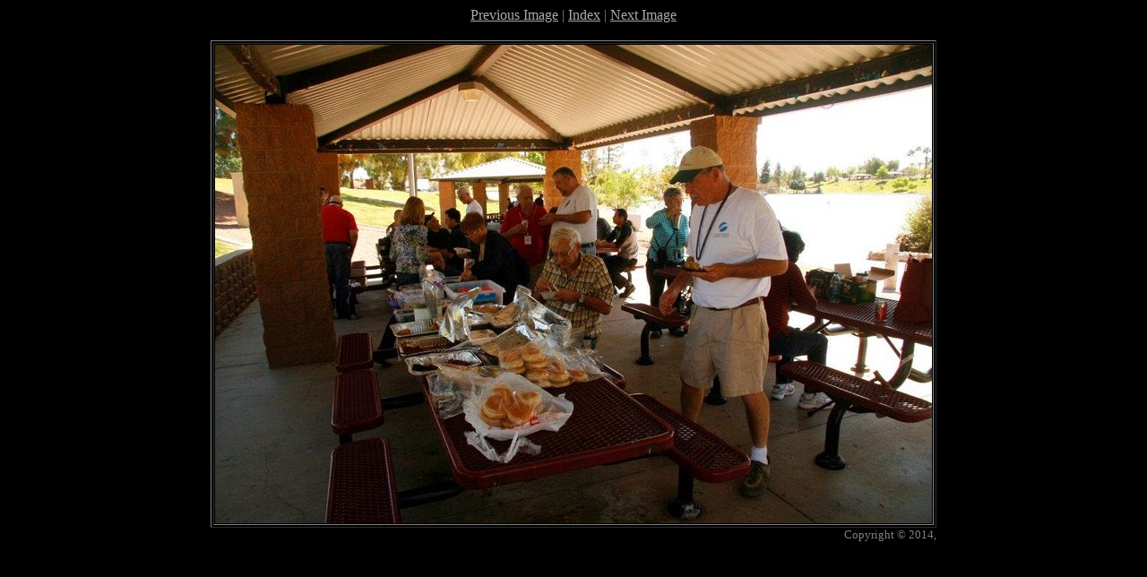

--- FILE ---
content_type: text/html
request_url: http://valleymetal.org/2014%20Meetings/Family%20Picnic%202014/008.htm
body_size: 839
content:
<!DOCTYPE HTML PUBLIC "-//W3C//DTD HTML 4.01 Transitional//EN">
<html>
<head>
<meta http-equiv="Content-Type" content="text/html; charset=iso-8859-1">
<meta name="GENERATOR" content="BreezeBrowser, www.breezesys.com">
<title></title>
</head>
<body bgcolor="black" text="gray"
					link="#aaaaaa" vlink="#aaaaaa" alink="#aaaaaa">
<center>
<a href="006.htm">Previous Image</a> | <a href="index.htm">Index</a> | <a href="013.htm">Next Image</a>
<p>
<table>
<tr>
<td align="right">
	<table border bordercolorlight="#aaaaaa">
	<tr>
	<td><font color=black><img src="008_std.jpg" width="800" height="534" title="" alt=""></font></td>
	</tr>
	</table>
<font size="-1">Copyright &copy; 2014, </font>
</td></tr></table>
<p>

<p>
</center>

<script defer src="https://static.cloudflareinsights.com/beacon.min.js/vcd15cbe7772f49c399c6a5babf22c1241717689176015" integrity="sha512-ZpsOmlRQV6y907TI0dKBHq9Md29nnaEIPlkf84rnaERnq6zvWvPUqr2ft8M1aS28oN72PdrCzSjY4U6VaAw1EQ==" data-cf-beacon='{"version":"2024.11.0","token":"ff839dcef9e6404f9d459fca499c6b23","r":1,"server_timing":{"name":{"cfCacheStatus":true,"cfEdge":true,"cfExtPri":true,"cfL4":true,"cfOrigin":true,"cfSpeedBrain":true},"location_startswith":null}}' crossorigin="anonymous"></script>
</body>
</html>